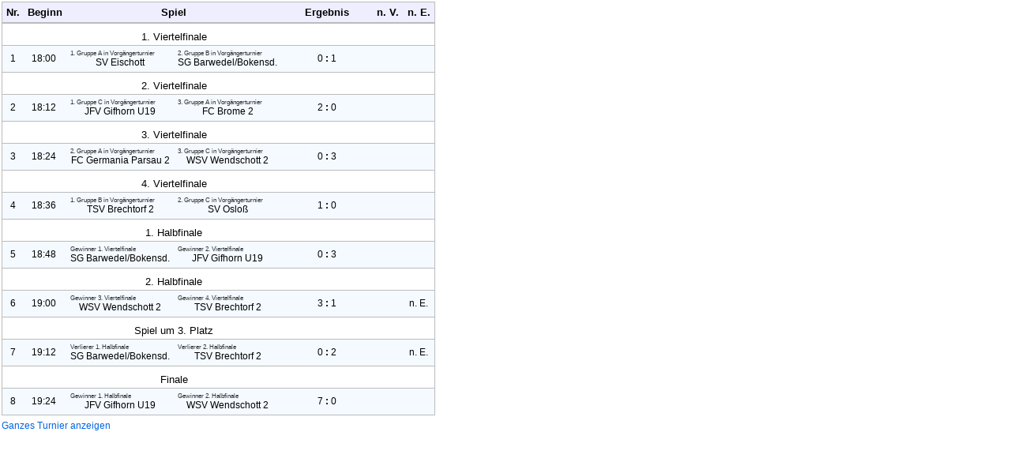

--- FILE ---
content_type: text/html; charset=UTF-8
request_url: https://www.meinturnierplan.de/displayMatches.php?id=1672987601&setlang=de&s%5Bsize%5D=9&s%5Bsizeheader%5D=10&s%5Bcolor%5D=000000&s%5Bmaincolor%5D=0064e3&s%5Bpadding%5D=2&s%5Binnerpadding%5D=5&s%5Bbgcolor%5D=00000000&s%5Bbcolor%5D=bbbbbb&s%5Bbsizeh%5D=1&s%5Bbsizev%5D=0&s%5Bbsizeoh%5D=1&s%5Bbsizeov%5D=1&s%5Bbbcolor%5D=bbbbbb&s%5Bbbsize%5D=2&s%5Bbgeven%5D=f0f8ffb0&s%5Bbgodd%5D=ffffffb0&s%5Bbgover%5D=eeeeffb0&s%5Bbghead%5D=eeeeffff&s%5Behrsize%5D=10&s%5Behrtop%5D=9&s%5Behrbottom%5D=3&s%5Bwrap%5D=false
body_size: 13661
content:
<!DOCTYPE html PUBLIC "-//W3C//DTD XHTML 1.0 Transitional//EN"
"http://www.w3.org/TR/xhtml1/DTD/xhtml1-transitional.dtd">
<html xmlns="http://www.w3.org/1999/xhtml" xml:lang="de" lang="de">
<head>
<link href="https://www.meinturnierplan.de/css/widget/widget.php?s[size]=9&s[sizeheader]=10&s[color]=000000&s[maincolor]=0064e3&s[padding]=2&s[innerpadding]=5&s[bgcolor]=00000000&s[bcolor]=bbbbbb&s[bsizeh]=1&s[bsizev]=0&s[bsizeoh]=1&s[bsizeov]=1&s[bbcolor]=bbbbbb&s[bbsize]=2&s[bgeven]=f0f8ffb0&s[bgodd]=ffffffb0&s[bgover]=eeeeffb0&s[bghead]=eeeeffff&s[ehrsize]=10&s[ehrtop]=9&s[ehrbottom]=3&s[wrap]=false" rel="stylesheet" type="text/css"/>
<style id="exchangeableStyle" type="text/css"></style>
<meta charset="UTF-8"> 
<title>displayMatches - MeinTurnierplan.de - MeinTurnierplan.de</title>
<link rel="shortcut icon" href="/favicon.ico"/>
</head>
<body>
	<div id="widgetBox">
<table name="MatchTable" id="FinalTable" class="width100 centered ">
<thead class="prg-hide-on-mobile prg-hide-on-tablet">
<tr>
<th class="tdId">Nr.</th>
<th class="tdTime">Beginn</th>
<th colspan="2" class="tdTwoTeams">Spiel</th>
<th class="tdScore">Ergebnis</th>
<th title="nach Verlängerung" class="tdWOT">n. V.</th>
<th title="nach Elfmeterschiessen" class="tdWPS">n. E.</th>
</tr>
</thead>
<tbody>
<tr id="EH1" class="extraHeaderRow">
  <td class="prg-hide-on-mobile prg-hide-on-tablet"><!--NrGameId--></td>
  <td class="prg-hide-on-mobile prg-hide-on-tablet"><!--Time--></td>
<td id="textEH1" colspan="2" class="prg-hide-on-mobile prg-hide-on-tablet">1. Viertelfinale</td><td class="prg-hide-on-mobile prg-hide-on-tablet"><!--Result--></td>
  <td class="prg-hide-on-mobile prg-hide-on-tablet"><!--nV--></td>		
<td class="prg-hide-on-mobile prg-hide-on-tablet"><!--nE--></td>
</tr>
<tr id="DivGame1" group="3:1K" style="display: table-row;">
<!--GameID--><td id="gameID1" class="tdId prg-hide-on-mobile prg-hide-on-tablet">1</td><!--Time--><td id="time1" class="tdTime tdTimeSingleDay1 prg-hide-on-mobile prg-hide-on-tablet">18:00&nbsp;</td>
				<!--Team--><td id="teamL1" name="1LeftTeam" class="tdTeam ym-full prg-hide-on-mobile prg-hide-on-tablet">
<div class="teamSourceDecoded">1. Gruppe A in Vorgängerturnier</div><div class="centered">SV Eischott</div></td>
<!--Team--><td id="teamR1" name="1RightTeam" class="tdTeam ym-full prg-hide-on-mobile prg-hide-on-tablet">
<div class="teamSourceDecoded">2. Gruppe B in Vorgängerturnier</div><div class="centered">SG Barwedel/Bokensd.</div></td>
<!--Scores--><td id="score1" class="tdScore prg-hide-on-mobile prg-hide-on-tablet">0<b>&nbsp;:&nbsp;</b>1</td>
<td id="WOT1" class="tdWOT prg-hide-on-mobile prg-hide-on-tablet"></td><td id="WPS1" class="tdWPS prg-hide-on-mobile prg-hide-on-tablet"></td><tr id="EH2" class="extraHeaderRow">
  <td class="prg-hide-on-mobile prg-hide-on-tablet"><!--NrGameId--></td>
  <td class="prg-hide-on-mobile prg-hide-on-tablet"><!--Time--></td>
<td id="textEH2" colspan="2" class="prg-hide-on-mobile prg-hide-on-tablet">2. Viertelfinale</td><td class="prg-hide-on-mobile prg-hide-on-tablet"><!--Result--></td>
  <td class="prg-hide-on-mobile prg-hide-on-tablet"><!--nV--></td>		
<td class="prg-hide-on-mobile prg-hide-on-tablet"><!--nE--></td>
</tr>
<tr id="DivGame2" group="3:2K" style="display: table-row;">
<!--GameID--><td id="gameID2" class="tdId prg-hide-on-mobile prg-hide-on-tablet">2</td><!--Time--><td id="time2" class="tdTime tdTimeSingleDay1 prg-hide-on-mobile prg-hide-on-tablet">18:12&nbsp;</td>
				<!--Team--><td id="teamL2" name="2LeftTeam" class="tdTeam ym-full prg-hide-on-mobile prg-hide-on-tablet">
<div class="teamSourceDecoded">1. Gruppe C in Vorgängerturnier</div><div class="centered">JFV Gifhorn U<wbr />19</div></td>
<!--Team--><td id="teamR2" name="2RightTeam" class="tdTeam ym-full prg-hide-on-mobile prg-hide-on-tablet">
<div class="teamSourceDecoded">3. Gruppe A in Vorgängerturnier</div><div class="centered">FC Brome <wbr />2</div></td>
<!--Scores--><td id="score2" class="tdScore prg-hide-on-mobile prg-hide-on-tablet">2<b>&nbsp;:&nbsp;</b>0</td>
<td id="WOT2" class="tdWOT prg-hide-on-mobile prg-hide-on-tablet"></td><td id="WPS2" class="tdWPS prg-hide-on-mobile prg-hide-on-tablet"></td><tr id="EH3" class="extraHeaderRow">
  <td class="prg-hide-on-mobile prg-hide-on-tablet"><!--NrGameId--></td>
  <td class="prg-hide-on-mobile prg-hide-on-tablet"><!--Time--></td>
<td id="textEH3" colspan="2" class="prg-hide-on-mobile prg-hide-on-tablet">3. Viertelfinale</td><td class="prg-hide-on-mobile prg-hide-on-tablet"><!--Result--></td>
  <td class="prg-hide-on-mobile prg-hide-on-tablet"><!--nV--></td>		
<td class="prg-hide-on-mobile prg-hide-on-tablet"><!--nE--></td>
</tr>
<tr id="DivGame3" group="3:3K" style="display: table-row;">
<!--GameID--><td id="gameID3" class="tdId prg-hide-on-mobile prg-hide-on-tablet">3</td><!--Time--><td id="time3" class="tdTime tdTimeSingleDay1 prg-hide-on-mobile prg-hide-on-tablet">18:24&nbsp;</td>
				<!--Team--><td id="teamL3" name="3LeftTeam" class="tdTeam ym-full prg-hide-on-mobile prg-hide-on-tablet">
<div class="teamSourceDecoded">2. Gruppe A in Vorgängerturnier</div><div class="centered">FC Germania Parsau <wbr />2</div></td>
<!--Team--><td id="teamR3" name="3RightTeam" class="tdTeam ym-full prg-hide-on-mobile prg-hide-on-tablet">
<div class="teamSourceDecoded">3. Gruppe C in Vorgängerturnier</div><div class="centered">WSV Wendschott <wbr />2</div></td>
<!--Scores--><td id="score3" class="tdScore prg-hide-on-mobile prg-hide-on-tablet">0<b>&nbsp;:&nbsp;</b>3</td>
<td id="WOT3" class="tdWOT prg-hide-on-mobile prg-hide-on-tablet"></td><td id="WPS3" class="tdWPS prg-hide-on-mobile prg-hide-on-tablet"></td><tr id="EH4" class="extraHeaderRow">
  <td class="prg-hide-on-mobile prg-hide-on-tablet"><!--NrGameId--></td>
  <td class="prg-hide-on-mobile prg-hide-on-tablet"><!--Time--></td>
<td id="textEH4" colspan="2" class="prg-hide-on-mobile prg-hide-on-tablet">4. Viertelfinale</td><td class="prg-hide-on-mobile prg-hide-on-tablet"><!--Result--></td>
  <td class="prg-hide-on-mobile prg-hide-on-tablet"><!--nV--></td>		
<td class="prg-hide-on-mobile prg-hide-on-tablet"><!--nE--></td>
</tr>
<tr id="DivGame4" group="3:4K" style="display: table-row;">
<!--GameID--><td id="gameID4" class="tdId prg-hide-on-mobile prg-hide-on-tablet">4</td><!--Time--><td id="time4" class="tdTime tdTimeSingleDay1 prg-hide-on-mobile prg-hide-on-tablet">18:36&nbsp;</td>
				<!--Team--><td id="teamL4" name="4LeftTeam" class="tdTeam ym-full prg-hide-on-mobile prg-hide-on-tablet">
<div class="teamSourceDecoded">1. Gruppe B in Vorgängerturnier</div><div class="centered">TSV Brechtorf <wbr />2</div></td>
<!--Team--><td id="teamR4" name="4RightTeam" class="tdTeam ym-full prg-hide-on-mobile prg-hide-on-tablet">
<div class="teamSourceDecoded">2. Gruppe C in Vorgängerturnier</div><div class="centered">SV Osloß</div></td>
<!--Scores--><td id="score4" class="tdScore prg-hide-on-mobile prg-hide-on-tablet">1<b>&nbsp;:&nbsp;</b>0</td>
<td id="WOT4" class="tdWOT prg-hide-on-mobile prg-hide-on-tablet"></td><td id="WPS4" class="tdWPS prg-hide-on-mobile prg-hide-on-tablet"></td><tr id="EH5" class="extraHeaderRow">
  <td class="prg-hide-on-mobile prg-hide-on-tablet"><!--NrGameId--></td>
  <td class="prg-hide-on-mobile prg-hide-on-tablet"><!--Time--></td>
<td id="textEH5" colspan="2" class="prg-hide-on-mobile prg-hide-on-tablet">1. Halbfinale</td><td class="prg-hide-on-mobile prg-hide-on-tablet"><!--Result--></td>
  <td class="prg-hide-on-mobile prg-hide-on-tablet"><!--nV--></td>		
<td class="prg-hide-on-mobile prg-hide-on-tablet"><!--nE--></td>
</tr>
<tr id="DivGame5" group="2:1K" style="display: table-row;">
<!--GameID--><td id="gameID5" class="tdId prg-hide-on-mobile prg-hide-on-tablet">5</td><!--Time--><td id="time5" class="tdTime tdTimeSingleDay1 prg-hide-on-mobile prg-hide-on-tablet">18:48&nbsp;</td>
				<!--Team--><td id="teamL5" name="5LeftTeam" class="tdTeam ym-full prg-hide-on-mobile prg-hide-on-tablet">
<div class="teamSourceDecoded">Gewinner <wbr />1. Viertelfinal<wbr />e</div><div class="centered">SG Barwedel/Bokensd.</div></td>
<!--Team--><td id="teamR5" name="5RightTeam" class="tdTeam ym-full prg-hide-on-mobile prg-hide-on-tablet">
<div class="teamSourceDecoded">Gewinner <wbr />2. Viertelfinal<wbr />e</div><div class="centered">JFV Gifhorn U<wbr />19</div></td>
<!--Scores--><td id="score5" class="tdScore prg-hide-on-mobile prg-hide-on-tablet">0<b>&nbsp;:&nbsp;</b>3</td>
<td id="WOT5" class="tdWOT prg-hide-on-mobile prg-hide-on-tablet"></td><td id="WPS5" class="tdWPS prg-hide-on-mobile prg-hide-on-tablet"></td><tr id="EH6" class="extraHeaderRow">
  <td class="prg-hide-on-mobile prg-hide-on-tablet"><!--NrGameId--></td>
  <td class="prg-hide-on-mobile prg-hide-on-tablet"><!--Time--></td>
<td id="textEH6" colspan="2" class="prg-hide-on-mobile prg-hide-on-tablet">2. Halbfinale</td><td class="prg-hide-on-mobile prg-hide-on-tablet"><!--Result--></td>
  <td class="prg-hide-on-mobile prg-hide-on-tablet"><!--nV--></td>		
<td class="prg-hide-on-mobile prg-hide-on-tablet"><!--nE--></td>
</tr>
<tr id="DivGame6" group="2:2K" style="display: table-row;">
<!--GameID--><td id="gameID6" class="tdId prg-hide-on-mobile prg-hide-on-tablet">6</td><!--Time--><td id="time6" class="tdTime tdTimeSingleDay1 prg-hide-on-mobile prg-hide-on-tablet">19:00&nbsp;</td>
				<!--Team--><td id="teamL6" name="6LeftTeam" class="tdTeam ym-full prg-hide-on-mobile prg-hide-on-tablet">
<div class="teamSourceDecoded">Gewinner <wbr />3. Viertelfinal<wbr />e</div><div class="centered">WSV Wendschott <wbr />2</div></td>
<!--Team--><td id="teamR6" name="6RightTeam" class="tdTeam ym-full prg-hide-on-mobile prg-hide-on-tablet">
<div class="teamSourceDecoded">Gewinner <wbr />4. Viertelfinal<wbr />e</div><div class="centered">TSV Brechtorf <wbr />2</div></td>
<!--Scores--><td id="score6" class="tdScore prg-hide-on-mobile prg-hide-on-tablet">3<b>&nbsp;:&nbsp;</b>1</td>
<td id="WOT6" class="tdWOT prg-hide-on-mobile prg-hide-on-tablet"></td><td id="WPS6" class="tdWPS prg-hide-on-mobile prg-hide-on-tablet">n. E.</td><tr id="EH7" class="extraHeaderRow">
  <td class="prg-hide-on-mobile prg-hide-on-tablet"><!--NrGameId--></td>
  <td class="prg-hide-on-mobile prg-hide-on-tablet"><!--Time--></td>
<td id="textEH7" colspan="2" class="prg-hide-on-mobile prg-hide-on-tablet">Spiel um 3. Platz</td><td class="prg-hide-on-mobile prg-hide-on-tablet"><!--Result--></td>
  <td class="prg-hide-on-mobile prg-hide-on-tablet"><!--nV--></td>		
<td class="prg-hide-on-mobile prg-hide-on-tablet"><!--nE--></td>
</tr>
<tr id="DivGame7" group="1:2K" style="display: table-row;">
<!--GameID--><td id="gameID7" class="tdId prg-hide-on-mobile prg-hide-on-tablet">7</td><!--Time--><td id="time7" class="tdTime tdTimeSingleDay1 prg-hide-on-mobile prg-hide-on-tablet">19:12&nbsp;</td>
				<!--Team--><td id="teamL7" name="7LeftTeam" class="tdTeam ym-full prg-hide-on-mobile prg-hide-on-tablet">
<div class="teamSourceDecoded">Verlierer <wbr />1. Halbfinale</div><div class="centered">SG Barwedel/Bokensd.</div></td>
<!--Team--><td id="teamR7" name="7RightTeam" class="tdTeam ym-full prg-hide-on-mobile prg-hide-on-tablet">
<div class="teamSourceDecoded">Verlierer <wbr />2. Halbfinale</div><div class="centered">TSV Brechtorf <wbr />2</div></td>
<!--Scores--><td id="score7" class="tdScore prg-hide-on-mobile prg-hide-on-tablet">0<b>&nbsp;:&nbsp;</b>2</td>
<td id="WOT7" class="tdWOT prg-hide-on-mobile prg-hide-on-tablet"></td><td id="WPS7" class="tdWPS prg-hide-on-mobile prg-hide-on-tablet">n. E.</td><tr id="EH8" class="extraHeaderRow">
  <td class="prg-hide-on-mobile prg-hide-on-tablet"><!--NrGameId--></td>
  <td class="prg-hide-on-mobile prg-hide-on-tablet"><!--Time--></td>
<td id="textEH8" colspan="2" class="prg-hide-on-mobile prg-hide-on-tablet">Finale</td><td class="prg-hide-on-mobile prg-hide-on-tablet"><!--Result--></td>
  <td class="prg-hide-on-mobile prg-hide-on-tablet"><!--nV--></td>		
<td class="prg-hide-on-mobile prg-hide-on-tablet"><!--nE--></td>
</tr>
<tr id="DivGame8" group="1:1K" style="display: table-row;">
<!--GameID--><td id="gameID8" class="tdId prg-hide-on-mobile prg-hide-on-tablet">8</td><!--Time--><td id="time8" class="tdTime tdTimeSingleDay1 prg-hide-on-mobile prg-hide-on-tablet">19:24&nbsp;</td>
				<!--Team--><td id="teamL8" name="8LeftTeam" class="tdTeam ym-full prg-hide-on-mobile prg-hide-on-tablet">
<div class="teamSourceDecoded">Gewinner <wbr />1. Halbfinale</div><div class="centered">JFV Gifhorn U<wbr />19</div></td>
<!--Team--><td id="teamR8" name="8RightTeam" class="tdTeam ym-full prg-hide-on-mobile prg-hide-on-tablet">
<div class="teamSourceDecoded">Gewinner <wbr />2. Halbfinale</div><div class="centered">WSV Wendschott <wbr />2</div></td>
<!--Scores--><td id="score8" class="tdScore prg-hide-on-mobile prg-hide-on-tablet">7<b>&nbsp;:&nbsp;</b>0</td>
<td id="WOT8" class="tdWOT prg-hide-on-mobile prg-hide-on-tablet"></td><td id="WPS8" class="tdWPS prg-hide-on-mobile prg-hide-on-tablet"></td>
</tbody>
</table>
<font class="small"><a target="_blank" href="https://www.meinturnierplan.de/showit.php?id=1672987601">Ganzes Turnier anzeigen</a></font>
</div>
			
<script>
	const sendSize = () => {
		const body = document.body;
		const html = document.documentElement;

		const height = Math.max(
			body.scrollHeight, body.offsetHeight,
			html.clientHeight, html.scrollHeight, html.offsetHeight
		);

		const width = Math.max(
			body.scrollWidth, body.offsetWidth,
			html.clientWidth, html.scrollWidth, html.offsetWidth
		);

		window.parent.postMessage(
			{ type: "iframeSizeMtpMatches", height, width },
			"*"
		);
	};

	window.addEventListener("load", () => {
		sendSize();
		window.addEventListener("resize", sendSize);
	});
	
	if (document.readyState === "complete") {
		sendSize();
	}
</script>
</body>
</html>
